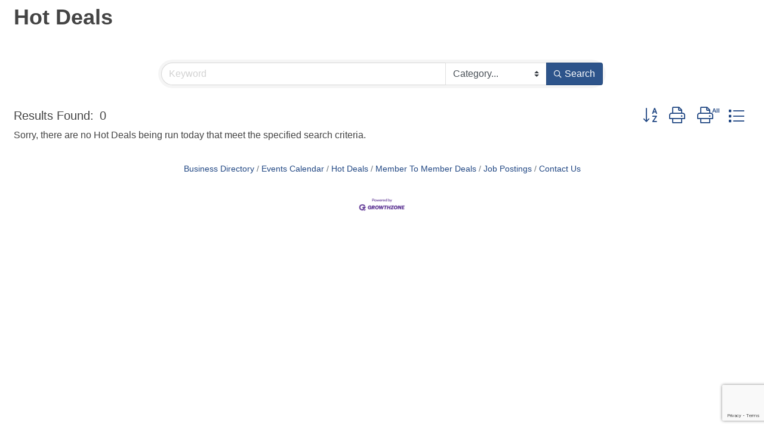

--- FILE ---
content_type: text/html; charset=utf-8
request_url: https://www.google.com/recaptcha/enterprise/anchor?ar=1&k=6LfI_T8rAAAAAMkWHrLP_GfSf3tLy9tKa839wcWa&co=aHR0cHM6Ly9tZW1iZXJzLnNvdXRobGFrZWNoYW1iZXItZmwuY29tOjQ0Mw..&hl=en&v=N67nZn4AqZkNcbeMu4prBgzg&size=invisible&anchor-ms=20000&execute-ms=30000&cb=s0f21yp1f90b
body_size: 48722
content:
<!DOCTYPE HTML><html dir="ltr" lang="en"><head><meta http-equiv="Content-Type" content="text/html; charset=UTF-8">
<meta http-equiv="X-UA-Compatible" content="IE=edge">
<title>reCAPTCHA</title>
<style type="text/css">
/* cyrillic-ext */
@font-face {
  font-family: 'Roboto';
  font-style: normal;
  font-weight: 400;
  font-stretch: 100%;
  src: url(//fonts.gstatic.com/s/roboto/v48/KFO7CnqEu92Fr1ME7kSn66aGLdTylUAMa3GUBHMdazTgWw.woff2) format('woff2');
  unicode-range: U+0460-052F, U+1C80-1C8A, U+20B4, U+2DE0-2DFF, U+A640-A69F, U+FE2E-FE2F;
}
/* cyrillic */
@font-face {
  font-family: 'Roboto';
  font-style: normal;
  font-weight: 400;
  font-stretch: 100%;
  src: url(//fonts.gstatic.com/s/roboto/v48/KFO7CnqEu92Fr1ME7kSn66aGLdTylUAMa3iUBHMdazTgWw.woff2) format('woff2');
  unicode-range: U+0301, U+0400-045F, U+0490-0491, U+04B0-04B1, U+2116;
}
/* greek-ext */
@font-face {
  font-family: 'Roboto';
  font-style: normal;
  font-weight: 400;
  font-stretch: 100%;
  src: url(//fonts.gstatic.com/s/roboto/v48/KFO7CnqEu92Fr1ME7kSn66aGLdTylUAMa3CUBHMdazTgWw.woff2) format('woff2');
  unicode-range: U+1F00-1FFF;
}
/* greek */
@font-face {
  font-family: 'Roboto';
  font-style: normal;
  font-weight: 400;
  font-stretch: 100%;
  src: url(//fonts.gstatic.com/s/roboto/v48/KFO7CnqEu92Fr1ME7kSn66aGLdTylUAMa3-UBHMdazTgWw.woff2) format('woff2');
  unicode-range: U+0370-0377, U+037A-037F, U+0384-038A, U+038C, U+038E-03A1, U+03A3-03FF;
}
/* math */
@font-face {
  font-family: 'Roboto';
  font-style: normal;
  font-weight: 400;
  font-stretch: 100%;
  src: url(//fonts.gstatic.com/s/roboto/v48/KFO7CnqEu92Fr1ME7kSn66aGLdTylUAMawCUBHMdazTgWw.woff2) format('woff2');
  unicode-range: U+0302-0303, U+0305, U+0307-0308, U+0310, U+0312, U+0315, U+031A, U+0326-0327, U+032C, U+032F-0330, U+0332-0333, U+0338, U+033A, U+0346, U+034D, U+0391-03A1, U+03A3-03A9, U+03B1-03C9, U+03D1, U+03D5-03D6, U+03F0-03F1, U+03F4-03F5, U+2016-2017, U+2034-2038, U+203C, U+2040, U+2043, U+2047, U+2050, U+2057, U+205F, U+2070-2071, U+2074-208E, U+2090-209C, U+20D0-20DC, U+20E1, U+20E5-20EF, U+2100-2112, U+2114-2115, U+2117-2121, U+2123-214F, U+2190, U+2192, U+2194-21AE, U+21B0-21E5, U+21F1-21F2, U+21F4-2211, U+2213-2214, U+2216-22FF, U+2308-230B, U+2310, U+2319, U+231C-2321, U+2336-237A, U+237C, U+2395, U+239B-23B7, U+23D0, U+23DC-23E1, U+2474-2475, U+25AF, U+25B3, U+25B7, U+25BD, U+25C1, U+25CA, U+25CC, U+25FB, U+266D-266F, U+27C0-27FF, U+2900-2AFF, U+2B0E-2B11, U+2B30-2B4C, U+2BFE, U+3030, U+FF5B, U+FF5D, U+1D400-1D7FF, U+1EE00-1EEFF;
}
/* symbols */
@font-face {
  font-family: 'Roboto';
  font-style: normal;
  font-weight: 400;
  font-stretch: 100%;
  src: url(//fonts.gstatic.com/s/roboto/v48/KFO7CnqEu92Fr1ME7kSn66aGLdTylUAMaxKUBHMdazTgWw.woff2) format('woff2');
  unicode-range: U+0001-000C, U+000E-001F, U+007F-009F, U+20DD-20E0, U+20E2-20E4, U+2150-218F, U+2190, U+2192, U+2194-2199, U+21AF, U+21E6-21F0, U+21F3, U+2218-2219, U+2299, U+22C4-22C6, U+2300-243F, U+2440-244A, U+2460-24FF, U+25A0-27BF, U+2800-28FF, U+2921-2922, U+2981, U+29BF, U+29EB, U+2B00-2BFF, U+4DC0-4DFF, U+FFF9-FFFB, U+10140-1018E, U+10190-1019C, U+101A0, U+101D0-101FD, U+102E0-102FB, U+10E60-10E7E, U+1D2C0-1D2D3, U+1D2E0-1D37F, U+1F000-1F0FF, U+1F100-1F1AD, U+1F1E6-1F1FF, U+1F30D-1F30F, U+1F315, U+1F31C, U+1F31E, U+1F320-1F32C, U+1F336, U+1F378, U+1F37D, U+1F382, U+1F393-1F39F, U+1F3A7-1F3A8, U+1F3AC-1F3AF, U+1F3C2, U+1F3C4-1F3C6, U+1F3CA-1F3CE, U+1F3D4-1F3E0, U+1F3ED, U+1F3F1-1F3F3, U+1F3F5-1F3F7, U+1F408, U+1F415, U+1F41F, U+1F426, U+1F43F, U+1F441-1F442, U+1F444, U+1F446-1F449, U+1F44C-1F44E, U+1F453, U+1F46A, U+1F47D, U+1F4A3, U+1F4B0, U+1F4B3, U+1F4B9, U+1F4BB, U+1F4BF, U+1F4C8-1F4CB, U+1F4D6, U+1F4DA, U+1F4DF, U+1F4E3-1F4E6, U+1F4EA-1F4ED, U+1F4F7, U+1F4F9-1F4FB, U+1F4FD-1F4FE, U+1F503, U+1F507-1F50B, U+1F50D, U+1F512-1F513, U+1F53E-1F54A, U+1F54F-1F5FA, U+1F610, U+1F650-1F67F, U+1F687, U+1F68D, U+1F691, U+1F694, U+1F698, U+1F6AD, U+1F6B2, U+1F6B9-1F6BA, U+1F6BC, U+1F6C6-1F6CF, U+1F6D3-1F6D7, U+1F6E0-1F6EA, U+1F6F0-1F6F3, U+1F6F7-1F6FC, U+1F700-1F7FF, U+1F800-1F80B, U+1F810-1F847, U+1F850-1F859, U+1F860-1F887, U+1F890-1F8AD, U+1F8B0-1F8BB, U+1F8C0-1F8C1, U+1F900-1F90B, U+1F93B, U+1F946, U+1F984, U+1F996, U+1F9E9, U+1FA00-1FA6F, U+1FA70-1FA7C, U+1FA80-1FA89, U+1FA8F-1FAC6, U+1FACE-1FADC, U+1FADF-1FAE9, U+1FAF0-1FAF8, U+1FB00-1FBFF;
}
/* vietnamese */
@font-face {
  font-family: 'Roboto';
  font-style: normal;
  font-weight: 400;
  font-stretch: 100%;
  src: url(//fonts.gstatic.com/s/roboto/v48/KFO7CnqEu92Fr1ME7kSn66aGLdTylUAMa3OUBHMdazTgWw.woff2) format('woff2');
  unicode-range: U+0102-0103, U+0110-0111, U+0128-0129, U+0168-0169, U+01A0-01A1, U+01AF-01B0, U+0300-0301, U+0303-0304, U+0308-0309, U+0323, U+0329, U+1EA0-1EF9, U+20AB;
}
/* latin-ext */
@font-face {
  font-family: 'Roboto';
  font-style: normal;
  font-weight: 400;
  font-stretch: 100%;
  src: url(//fonts.gstatic.com/s/roboto/v48/KFO7CnqEu92Fr1ME7kSn66aGLdTylUAMa3KUBHMdazTgWw.woff2) format('woff2');
  unicode-range: U+0100-02BA, U+02BD-02C5, U+02C7-02CC, U+02CE-02D7, U+02DD-02FF, U+0304, U+0308, U+0329, U+1D00-1DBF, U+1E00-1E9F, U+1EF2-1EFF, U+2020, U+20A0-20AB, U+20AD-20C0, U+2113, U+2C60-2C7F, U+A720-A7FF;
}
/* latin */
@font-face {
  font-family: 'Roboto';
  font-style: normal;
  font-weight: 400;
  font-stretch: 100%;
  src: url(//fonts.gstatic.com/s/roboto/v48/KFO7CnqEu92Fr1ME7kSn66aGLdTylUAMa3yUBHMdazQ.woff2) format('woff2');
  unicode-range: U+0000-00FF, U+0131, U+0152-0153, U+02BB-02BC, U+02C6, U+02DA, U+02DC, U+0304, U+0308, U+0329, U+2000-206F, U+20AC, U+2122, U+2191, U+2193, U+2212, U+2215, U+FEFF, U+FFFD;
}
/* cyrillic-ext */
@font-face {
  font-family: 'Roboto';
  font-style: normal;
  font-weight: 500;
  font-stretch: 100%;
  src: url(//fonts.gstatic.com/s/roboto/v48/KFO7CnqEu92Fr1ME7kSn66aGLdTylUAMa3GUBHMdazTgWw.woff2) format('woff2');
  unicode-range: U+0460-052F, U+1C80-1C8A, U+20B4, U+2DE0-2DFF, U+A640-A69F, U+FE2E-FE2F;
}
/* cyrillic */
@font-face {
  font-family: 'Roboto';
  font-style: normal;
  font-weight: 500;
  font-stretch: 100%;
  src: url(//fonts.gstatic.com/s/roboto/v48/KFO7CnqEu92Fr1ME7kSn66aGLdTylUAMa3iUBHMdazTgWw.woff2) format('woff2');
  unicode-range: U+0301, U+0400-045F, U+0490-0491, U+04B0-04B1, U+2116;
}
/* greek-ext */
@font-face {
  font-family: 'Roboto';
  font-style: normal;
  font-weight: 500;
  font-stretch: 100%;
  src: url(//fonts.gstatic.com/s/roboto/v48/KFO7CnqEu92Fr1ME7kSn66aGLdTylUAMa3CUBHMdazTgWw.woff2) format('woff2');
  unicode-range: U+1F00-1FFF;
}
/* greek */
@font-face {
  font-family: 'Roboto';
  font-style: normal;
  font-weight: 500;
  font-stretch: 100%;
  src: url(//fonts.gstatic.com/s/roboto/v48/KFO7CnqEu92Fr1ME7kSn66aGLdTylUAMa3-UBHMdazTgWw.woff2) format('woff2');
  unicode-range: U+0370-0377, U+037A-037F, U+0384-038A, U+038C, U+038E-03A1, U+03A3-03FF;
}
/* math */
@font-face {
  font-family: 'Roboto';
  font-style: normal;
  font-weight: 500;
  font-stretch: 100%;
  src: url(//fonts.gstatic.com/s/roboto/v48/KFO7CnqEu92Fr1ME7kSn66aGLdTylUAMawCUBHMdazTgWw.woff2) format('woff2');
  unicode-range: U+0302-0303, U+0305, U+0307-0308, U+0310, U+0312, U+0315, U+031A, U+0326-0327, U+032C, U+032F-0330, U+0332-0333, U+0338, U+033A, U+0346, U+034D, U+0391-03A1, U+03A3-03A9, U+03B1-03C9, U+03D1, U+03D5-03D6, U+03F0-03F1, U+03F4-03F5, U+2016-2017, U+2034-2038, U+203C, U+2040, U+2043, U+2047, U+2050, U+2057, U+205F, U+2070-2071, U+2074-208E, U+2090-209C, U+20D0-20DC, U+20E1, U+20E5-20EF, U+2100-2112, U+2114-2115, U+2117-2121, U+2123-214F, U+2190, U+2192, U+2194-21AE, U+21B0-21E5, U+21F1-21F2, U+21F4-2211, U+2213-2214, U+2216-22FF, U+2308-230B, U+2310, U+2319, U+231C-2321, U+2336-237A, U+237C, U+2395, U+239B-23B7, U+23D0, U+23DC-23E1, U+2474-2475, U+25AF, U+25B3, U+25B7, U+25BD, U+25C1, U+25CA, U+25CC, U+25FB, U+266D-266F, U+27C0-27FF, U+2900-2AFF, U+2B0E-2B11, U+2B30-2B4C, U+2BFE, U+3030, U+FF5B, U+FF5D, U+1D400-1D7FF, U+1EE00-1EEFF;
}
/* symbols */
@font-face {
  font-family: 'Roboto';
  font-style: normal;
  font-weight: 500;
  font-stretch: 100%;
  src: url(//fonts.gstatic.com/s/roboto/v48/KFO7CnqEu92Fr1ME7kSn66aGLdTylUAMaxKUBHMdazTgWw.woff2) format('woff2');
  unicode-range: U+0001-000C, U+000E-001F, U+007F-009F, U+20DD-20E0, U+20E2-20E4, U+2150-218F, U+2190, U+2192, U+2194-2199, U+21AF, U+21E6-21F0, U+21F3, U+2218-2219, U+2299, U+22C4-22C6, U+2300-243F, U+2440-244A, U+2460-24FF, U+25A0-27BF, U+2800-28FF, U+2921-2922, U+2981, U+29BF, U+29EB, U+2B00-2BFF, U+4DC0-4DFF, U+FFF9-FFFB, U+10140-1018E, U+10190-1019C, U+101A0, U+101D0-101FD, U+102E0-102FB, U+10E60-10E7E, U+1D2C0-1D2D3, U+1D2E0-1D37F, U+1F000-1F0FF, U+1F100-1F1AD, U+1F1E6-1F1FF, U+1F30D-1F30F, U+1F315, U+1F31C, U+1F31E, U+1F320-1F32C, U+1F336, U+1F378, U+1F37D, U+1F382, U+1F393-1F39F, U+1F3A7-1F3A8, U+1F3AC-1F3AF, U+1F3C2, U+1F3C4-1F3C6, U+1F3CA-1F3CE, U+1F3D4-1F3E0, U+1F3ED, U+1F3F1-1F3F3, U+1F3F5-1F3F7, U+1F408, U+1F415, U+1F41F, U+1F426, U+1F43F, U+1F441-1F442, U+1F444, U+1F446-1F449, U+1F44C-1F44E, U+1F453, U+1F46A, U+1F47D, U+1F4A3, U+1F4B0, U+1F4B3, U+1F4B9, U+1F4BB, U+1F4BF, U+1F4C8-1F4CB, U+1F4D6, U+1F4DA, U+1F4DF, U+1F4E3-1F4E6, U+1F4EA-1F4ED, U+1F4F7, U+1F4F9-1F4FB, U+1F4FD-1F4FE, U+1F503, U+1F507-1F50B, U+1F50D, U+1F512-1F513, U+1F53E-1F54A, U+1F54F-1F5FA, U+1F610, U+1F650-1F67F, U+1F687, U+1F68D, U+1F691, U+1F694, U+1F698, U+1F6AD, U+1F6B2, U+1F6B9-1F6BA, U+1F6BC, U+1F6C6-1F6CF, U+1F6D3-1F6D7, U+1F6E0-1F6EA, U+1F6F0-1F6F3, U+1F6F7-1F6FC, U+1F700-1F7FF, U+1F800-1F80B, U+1F810-1F847, U+1F850-1F859, U+1F860-1F887, U+1F890-1F8AD, U+1F8B0-1F8BB, U+1F8C0-1F8C1, U+1F900-1F90B, U+1F93B, U+1F946, U+1F984, U+1F996, U+1F9E9, U+1FA00-1FA6F, U+1FA70-1FA7C, U+1FA80-1FA89, U+1FA8F-1FAC6, U+1FACE-1FADC, U+1FADF-1FAE9, U+1FAF0-1FAF8, U+1FB00-1FBFF;
}
/* vietnamese */
@font-face {
  font-family: 'Roboto';
  font-style: normal;
  font-weight: 500;
  font-stretch: 100%;
  src: url(//fonts.gstatic.com/s/roboto/v48/KFO7CnqEu92Fr1ME7kSn66aGLdTylUAMa3OUBHMdazTgWw.woff2) format('woff2');
  unicode-range: U+0102-0103, U+0110-0111, U+0128-0129, U+0168-0169, U+01A0-01A1, U+01AF-01B0, U+0300-0301, U+0303-0304, U+0308-0309, U+0323, U+0329, U+1EA0-1EF9, U+20AB;
}
/* latin-ext */
@font-face {
  font-family: 'Roboto';
  font-style: normal;
  font-weight: 500;
  font-stretch: 100%;
  src: url(//fonts.gstatic.com/s/roboto/v48/KFO7CnqEu92Fr1ME7kSn66aGLdTylUAMa3KUBHMdazTgWw.woff2) format('woff2');
  unicode-range: U+0100-02BA, U+02BD-02C5, U+02C7-02CC, U+02CE-02D7, U+02DD-02FF, U+0304, U+0308, U+0329, U+1D00-1DBF, U+1E00-1E9F, U+1EF2-1EFF, U+2020, U+20A0-20AB, U+20AD-20C0, U+2113, U+2C60-2C7F, U+A720-A7FF;
}
/* latin */
@font-face {
  font-family: 'Roboto';
  font-style: normal;
  font-weight: 500;
  font-stretch: 100%;
  src: url(//fonts.gstatic.com/s/roboto/v48/KFO7CnqEu92Fr1ME7kSn66aGLdTylUAMa3yUBHMdazQ.woff2) format('woff2');
  unicode-range: U+0000-00FF, U+0131, U+0152-0153, U+02BB-02BC, U+02C6, U+02DA, U+02DC, U+0304, U+0308, U+0329, U+2000-206F, U+20AC, U+2122, U+2191, U+2193, U+2212, U+2215, U+FEFF, U+FFFD;
}
/* cyrillic-ext */
@font-face {
  font-family: 'Roboto';
  font-style: normal;
  font-weight: 900;
  font-stretch: 100%;
  src: url(//fonts.gstatic.com/s/roboto/v48/KFO7CnqEu92Fr1ME7kSn66aGLdTylUAMa3GUBHMdazTgWw.woff2) format('woff2');
  unicode-range: U+0460-052F, U+1C80-1C8A, U+20B4, U+2DE0-2DFF, U+A640-A69F, U+FE2E-FE2F;
}
/* cyrillic */
@font-face {
  font-family: 'Roboto';
  font-style: normal;
  font-weight: 900;
  font-stretch: 100%;
  src: url(//fonts.gstatic.com/s/roboto/v48/KFO7CnqEu92Fr1ME7kSn66aGLdTylUAMa3iUBHMdazTgWw.woff2) format('woff2');
  unicode-range: U+0301, U+0400-045F, U+0490-0491, U+04B0-04B1, U+2116;
}
/* greek-ext */
@font-face {
  font-family: 'Roboto';
  font-style: normal;
  font-weight: 900;
  font-stretch: 100%;
  src: url(//fonts.gstatic.com/s/roboto/v48/KFO7CnqEu92Fr1ME7kSn66aGLdTylUAMa3CUBHMdazTgWw.woff2) format('woff2');
  unicode-range: U+1F00-1FFF;
}
/* greek */
@font-face {
  font-family: 'Roboto';
  font-style: normal;
  font-weight: 900;
  font-stretch: 100%;
  src: url(//fonts.gstatic.com/s/roboto/v48/KFO7CnqEu92Fr1ME7kSn66aGLdTylUAMa3-UBHMdazTgWw.woff2) format('woff2');
  unicode-range: U+0370-0377, U+037A-037F, U+0384-038A, U+038C, U+038E-03A1, U+03A3-03FF;
}
/* math */
@font-face {
  font-family: 'Roboto';
  font-style: normal;
  font-weight: 900;
  font-stretch: 100%;
  src: url(//fonts.gstatic.com/s/roboto/v48/KFO7CnqEu92Fr1ME7kSn66aGLdTylUAMawCUBHMdazTgWw.woff2) format('woff2');
  unicode-range: U+0302-0303, U+0305, U+0307-0308, U+0310, U+0312, U+0315, U+031A, U+0326-0327, U+032C, U+032F-0330, U+0332-0333, U+0338, U+033A, U+0346, U+034D, U+0391-03A1, U+03A3-03A9, U+03B1-03C9, U+03D1, U+03D5-03D6, U+03F0-03F1, U+03F4-03F5, U+2016-2017, U+2034-2038, U+203C, U+2040, U+2043, U+2047, U+2050, U+2057, U+205F, U+2070-2071, U+2074-208E, U+2090-209C, U+20D0-20DC, U+20E1, U+20E5-20EF, U+2100-2112, U+2114-2115, U+2117-2121, U+2123-214F, U+2190, U+2192, U+2194-21AE, U+21B0-21E5, U+21F1-21F2, U+21F4-2211, U+2213-2214, U+2216-22FF, U+2308-230B, U+2310, U+2319, U+231C-2321, U+2336-237A, U+237C, U+2395, U+239B-23B7, U+23D0, U+23DC-23E1, U+2474-2475, U+25AF, U+25B3, U+25B7, U+25BD, U+25C1, U+25CA, U+25CC, U+25FB, U+266D-266F, U+27C0-27FF, U+2900-2AFF, U+2B0E-2B11, U+2B30-2B4C, U+2BFE, U+3030, U+FF5B, U+FF5D, U+1D400-1D7FF, U+1EE00-1EEFF;
}
/* symbols */
@font-face {
  font-family: 'Roboto';
  font-style: normal;
  font-weight: 900;
  font-stretch: 100%;
  src: url(//fonts.gstatic.com/s/roboto/v48/KFO7CnqEu92Fr1ME7kSn66aGLdTylUAMaxKUBHMdazTgWw.woff2) format('woff2');
  unicode-range: U+0001-000C, U+000E-001F, U+007F-009F, U+20DD-20E0, U+20E2-20E4, U+2150-218F, U+2190, U+2192, U+2194-2199, U+21AF, U+21E6-21F0, U+21F3, U+2218-2219, U+2299, U+22C4-22C6, U+2300-243F, U+2440-244A, U+2460-24FF, U+25A0-27BF, U+2800-28FF, U+2921-2922, U+2981, U+29BF, U+29EB, U+2B00-2BFF, U+4DC0-4DFF, U+FFF9-FFFB, U+10140-1018E, U+10190-1019C, U+101A0, U+101D0-101FD, U+102E0-102FB, U+10E60-10E7E, U+1D2C0-1D2D3, U+1D2E0-1D37F, U+1F000-1F0FF, U+1F100-1F1AD, U+1F1E6-1F1FF, U+1F30D-1F30F, U+1F315, U+1F31C, U+1F31E, U+1F320-1F32C, U+1F336, U+1F378, U+1F37D, U+1F382, U+1F393-1F39F, U+1F3A7-1F3A8, U+1F3AC-1F3AF, U+1F3C2, U+1F3C4-1F3C6, U+1F3CA-1F3CE, U+1F3D4-1F3E0, U+1F3ED, U+1F3F1-1F3F3, U+1F3F5-1F3F7, U+1F408, U+1F415, U+1F41F, U+1F426, U+1F43F, U+1F441-1F442, U+1F444, U+1F446-1F449, U+1F44C-1F44E, U+1F453, U+1F46A, U+1F47D, U+1F4A3, U+1F4B0, U+1F4B3, U+1F4B9, U+1F4BB, U+1F4BF, U+1F4C8-1F4CB, U+1F4D6, U+1F4DA, U+1F4DF, U+1F4E3-1F4E6, U+1F4EA-1F4ED, U+1F4F7, U+1F4F9-1F4FB, U+1F4FD-1F4FE, U+1F503, U+1F507-1F50B, U+1F50D, U+1F512-1F513, U+1F53E-1F54A, U+1F54F-1F5FA, U+1F610, U+1F650-1F67F, U+1F687, U+1F68D, U+1F691, U+1F694, U+1F698, U+1F6AD, U+1F6B2, U+1F6B9-1F6BA, U+1F6BC, U+1F6C6-1F6CF, U+1F6D3-1F6D7, U+1F6E0-1F6EA, U+1F6F0-1F6F3, U+1F6F7-1F6FC, U+1F700-1F7FF, U+1F800-1F80B, U+1F810-1F847, U+1F850-1F859, U+1F860-1F887, U+1F890-1F8AD, U+1F8B0-1F8BB, U+1F8C0-1F8C1, U+1F900-1F90B, U+1F93B, U+1F946, U+1F984, U+1F996, U+1F9E9, U+1FA00-1FA6F, U+1FA70-1FA7C, U+1FA80-1FA89, U+1FA8F-1FAC6, U+1FACE-1FADC, U+1FADF-1FAE9, U+1FAF0-1FAF8, U+1FB00-1FBFF;
}
/* vietnamese */
@font-face {
  font-family: 'Roboto';
  font-style: normal;
  font-weight: 900;
  font-stretch: 100%;
  src: url(//fonts.gstatic.com/s/roboto/v48/KFO7CnqEu92Fr1ME7kSn66aGLdTylUAMa3OUBHMdazTgWw.woff2) format('woff2');
  unicode-range: U+0102-0103, U+0110-0111, U+0128-0129, U+0168-0169, U+01A0-01A1, U+01AF-01B0, U+0300-0301, U+0303-0304, U+0308-0309, U+0323, U+0329, U+1EA0-1EF9, U+20AB;
}
/* latin-ext */
@font-face {
  font-family: 'Roboto';
  font-style: normal;
  font-weight: 900;
  font-stretch: 100%;
  src: url(//fonts.gstatic.com/s/roboto/v48/KFO7CnqEu92Fr1ME7kSn66aGLdTylUAMa3KUBHMdazTgWw.woff2) format('woff2');
  unicode-range: U+0100-02BA, U+02BD-02C5, U+02C7-02CC, U+02CE-02D7, U+02DD-02FF, U+0304, U+0308, U+0329, U+1D00-1DBF, U+1E00-1E9F, U+1EF2-1EFF, U+2020, U+20A0-20AB, U+20AD-20C0, U+2113, U+2C60-2C7F, U+A720-A7FF;
}
/* latin */
@font-face {
  font-family: 'Roboto';
  font-style: normal;
  font-weight: 900;
  font-stretch: 100%;
  src: url(//fonts.gstatic.com/s/roboto/v48/KFO7CnqEu92Fr1ME7kSn66aGLdTylUAMa3yUBHMdazQ.woff2) format('woff2');
  unicode-range: U+0000-00FF, U+0131, U+0152-0153, U+02BB-02BC, U+02C6, U+02DA, U+02DC, U+0304, U+0308, U+0329, U+2000-206F, U+20AC, U+2122, U+2191, U+2193, U+2212, U+2215, U+FEFF, U+FFFD;
}

</style>
<link rel="stylesheet" type="text/css" href="https://www.gstatic.com/recaptcha/releases/N67nZn4AqZkNcbeMu4prBgzg/styles__ltr.css">
<script nonce="YYvuG1X8mCi29Wv3ILiHhg" type="text/javascript">window['__recaptcha_api'] = 'https://www.google.com/recaptcha/enterprise/';</script>
<script type="text/javascript" src="https://www.gstatic.com/recaptcha/releases/N67nZn4AqZkNcbeMu4prBgzg/recaptcha__en.js" nonce="YYvuG1X8mCi29Wv3ILiHhg">
      
    </script></head>
<body><div id="rc-anchor-alert" class="rc-anchor-alert"></div>
<input type="hidden" id="recaptcha-token" value="[base64]">
<script type="text/javascript" nonce="YYvuG1X8mCi29Wv3ILiHhg">
      recaptcha.anchor.Main.init("[\x22ainput\x22,[\x22bgdata\x22,\x22\x22,\[base64]/[base64]/MjU1Ong/[base64]/[base64]/[base64]/[base64]/[base64]/[base64]/[base64]/[base64]/[base64]/[base64]/[base64]/[base64]/[base64]/[base64]/[base64]\\u003d\x22,\[base64]\\u003d\\u003d\x22,\x22I2BeHsOKMFHCkMKFwoLCvcO0acKjwo7DhVTDjsKWwqPDpGNmw4rCu8KfIsOeO8OyRHR6PMK3YzBbNijChkFtw6BQGxlwKcOGw5/Dj1TDn0TDmMOQPMOWaMOgwpPCpMK9wo7CtDcAw5Fuw60lf2kMwrbDm8K1J0YAVMONwopVT8K3woPCnD7DhsKmKcKnaMKyYcKVScKVw6xJwqJdw7Q7w74KwpI/aTHDuRnCk351w649w54/Mj/CmsKLwqbCvsOyM0DDuQvDhMK7wqjCuiBxw6rDicKyD8KNSMOiwrLDtWNywqPCuAfDjcOmwoTCncKoCsKiMjw7w4DClFtswpgZwolyK2JJWGPDgMOkwpBRRw5vw7/CqDfDhCDDgTU4LkVPGRABwoJQw5fCusO3wpPCj8K7VcOrw4cVwp4RwqERwqHDjMOZwpzDn8KVLsKZBB8lX01uT8OUw4pBw6Miwq40wqDCgx4gfFJwacKbD8KNREzCjMOrVH50wqjCr8OXwqLCvkXDhWfCjMOvwovCtMKnw50vwp3DrsOqw4rCvjl4KMKewqTDmcK/[base64]/CpzXDk3ddHVhpR8OnasObw4JLOXXCqyBSF8KyVjhEwqsTw5LDqsKoI8KUwqzCosKnw61iw6hMO8KCJ0LDs8OcQcOJw5rDnxnCu8OrwqMyN8OLCjrCh8OFPmhFA8Oyw6rCoALDncOUK0A8wpfDrHjCq8OYwpjDn8OrcTnDo8KzwrDCh0/CpFI4w6TDr8Knwp4Gw40awoPCmsK9wrbDl2PDhMKdwrzDq2x1wr1Nw6Elw77DnsKfTsKiw5E0LMOsa8KqXDPCksKMwqQ0w4PClTPCux4iVijCugUFwr/DtA01ZBPCgSDCmcO3WMKfwqkUfBLDp8KpKmYdw5TCv8O6w5fCusKkcMOSwp9cOGPCp8ONYEQWw6rCimXCm8Kjw7zDh1jDl2HCksKVVENQJcKJw6ILGFTDrcKUwqA/FE/CoMKsZsKxAB48I8KxbDIeFMK9ZcK8E04SZ8KQw7zDvMKnLsK4ZTYvw6bDkxkbw4TChwrDt8KAw5AMD0PCrsKNUcKfGsO7asKPCwh1w404w6/[base64]/DusOGVHpswqhXXsOOP8OESzcIw4UFIsOkw5jClsKkfzvCnMOBKWsiw6I2ayxoasKWwprDqWFVCsO+w47CqcKVwr/DsCDCsMOmwpvDmcOLVcOxwrPDiMOrDMKdwrvCssO1w7UnR8OSwqwMw57CoBp+wpw6w5oqwow3bhrCsCBmw4k8RcOtS8O5WsKlw6Z+I8K0Q8O0w4fCi8O+H8K1w53CgSYBWB/[base64]/w7NcFsKSCE7CuG5gZcKowqfDvBRgOmRXw43CrhUlwrgCwq3Dgk3DuH04IMKYdgXCscO0w6xsUyXCvGTCnDASw6LDtcKYacKUwp09wrXDmcO0N1NzO8KJwrjDqcK8NMO/NAvDkw9mZMKmw53DiR9Sw5MrwrUicVDDq8OyWRDDuHhWLcOww5EAbRTCslfDnMKcwoPDiA/CkMKnw4RNw77DpwloNXEUNQlhw5M7w4rCsjzCiBjDmRFiw7xyBjEoIxXChsO/[base64]/w5zDkMKCU00gw6TDncOZBDc6WsO3ZTfDrhQ3w53DjGRnS8OCwopTFBnDo3RFw4LDvsOzwrs5wqFiwqDDtcOWwrBqIm/CjjBLwrxIw6LChsO7eMKTw6bDsMKLJTlZw7kLHsKLKxLDkEp5XULCncKdeHvDk8KEw7rDoxFQwpDCsMOpwoA0w7PCisOZwojCvsKrJMKUV25+ZsOHwogrX1zCkMOtwrPCsW/Dm8O4w6XCgsKyYFV8azTCpRLCpcKvNg7DsxTDtCPDjcOJw5l8wohew7bCusKMwrTCuMO7Yl7DvsKmw4N5KSYPwqkNFsOCLcKqCMKIwqhQwpnDpMOvw5d7bsKOwqvDnSInwrjDrcOcdsKlwoINWsOtdsKMC8O8R8OBw6DDnXTDkMKOH8K1YErCmi/DlnIrwq9Fw6zDm1rCnVrCmsK6eMO1ZTXDpMOiJ8KJccOrNQLClcKrwrjDpAR0DcOlC8O8w4DDhA7DrMO+wpPChcKSSMK4wpfCt8OCw6/[base64]/[base64]/Dtykpw4/CscObd8Odw50YOMKkSnPCjcO0wrXCqwvCszYSw4YnT1JSwozCgktGw7xEw5vChsKAw7bDl8OSHUo0wqFiwqZSN8K9fgvCrRfCkBliwq/CvcKPIsKAP3IPwoAWwpPDpghKbj0BfBlAwprCnMOSGsOXwq7DjcK/[base64]/wp3CusK0w4rCpMKsYEHCjgZ0R8KjFWhWRMO8GcOhworDqsOuMAnCj1bDv1nCmTVvwrNLw50zHcOIwpDDgzwPen5/[base64]/wr7DtMORTTRnVcKhw5TCnnDDiFNjH8KXNDEPLnTDmX03WV3DiAbDhsOLw7HCp1N+wq3Ci24VZHMmSMO+wqwlw5d8w40YPWXCjEMnwqtsTG/CjCrDgDvDkMOBw4XDgDVUA8K5woXDtMO9XkZKWwFnw5ASOsOnwrjCrgBMw5d+HB8cw6IPw6LCoSFfUhl6woscVMO5WcObwqbDr8OKw6Alwr7DhT3Dl8O0wosBf8KxwqoowrlfJWJ3w5QgVMKFHjDDtsOPLsO5OMKcZ8ObHsOecwnCv8OMDcONw6URJh8OwrfCp0DDtg/[base64]/DssK9XsOAcBfDqkLDnsK0UcKywrgVwpfCocKXdHjCsMO2cEVvwqR0eTnDsAvDrAjDnVfCtmdtwrF8w59Iw45Ow681w67DisO3TsOhVcKIwp7CnMORwotoRsOJEQLCn8Kmw7/Cn8Kywq8PEEPChn/ClMOvKyMbw6TCnMKGDRPCo3DDtDhpw6DCp8OiSj1ibm0Xwqgtwr/CqhJYw5QcdcOqwqQYw4pAw4XCjFFpw6ZvwoXDvGVzOMKyIcOfPWbDpmFbC8OYwrhiwoXChzdfwoZtwrk4B8K0w4FXwpHDtsKrwqJ8bxfCvErCscKsMVLCscO1GU/Cs8KEwqdHUUEtBSpkw5k/b8KCP018GClEJsKKO8KVwrMRcAXDsWQAw78ewpxAw4nCk27CosOBYlsjN8K1FFpwFkbDo15rAMK6w5AEOcKZRk/CuBEsHw7DlcKnw7rDjsKKwpzDsmnDlcK1MEPCm8OawqLDrMKIw5RMDl0qw61JJ8OBw4pIw4ELAcOEADHDkcK/w7/DpsOvwq/Dly1aw6Ase8OKw43DoQ3DicKuFsOSw6Mbw4Zxw61ww5F9TVfDunApw78UfsOSw4NePMKRaMOZPRtDwoPDsFfCuA7CsXDDuD/Cq1LDvgcodyjCn07Dl09CbsO5woUJwpN4woc+wqtzw554O8OnKzzDilRUIcKkw44CViFCwot5PMK3w5p3w4fCusOawqQCI8OlwqAcN8KPwq/DsMKuw4PChBBhwrLChjgmBcKtJsKFWsK8w5dgwpIvw6FdQFjCu8O6Jl/CocKqJnBYw6bDjm8mJwjDm8OLw4IHw6l0Ow4sbcKRwrnCi2nDkMOpNcKVWMKoWMOifi/Dv8Odw5PDm3EEw4rDucOawr/[base64]/DoBnDmMKNw7TCt1Rvw7FUwpwDfsKEwpbDrxbDkk4ualNIwrnDsWXDnXbCkRUvw7LCpDDDqRgqw5kgwrTCvDzCrcO1V8KNwonCjsOhw44XSWNRw640BMOowp/DvWnCpcKMwrANwqfCr8Opw5XCrywZwofDkAMaH8O1PFtMwoPDh8K+w7LDu2gAZsOEGcKKw5gbU8KeK3Qcw5YkQcOvwodJw7pDwqjCowQXwq7Dr8KEw4/DgsOcbGJzEcK0XUrCrVPDvVpiw6XCvsO0wrHDuG7Cl8KzHSHCmcOewq3Cq8KpTBvDkQLCkQw7w7jDucKZeMOUAcKJw6cCwqTDnsO9w7w4w6/CjsOcw7HDgDPDrkd1TcOtwotKJ3XDkcKKw4nCh8Ohwq/Ch1XDs8Oiw77CugXDh8KNw7XCtMKfw7ItDBVSdsONw6M9w49jLsK3WD4mWsO0DULDmMOvH8KDw4jDgS7DokclZHVTw7jDiz9FBlLCrsO7bS7Ci8OZwop8BWDCtyDDlcOTw74jw4nDk8O6YQnDhcO9w6MIT8ORwq/[base64]/DhMKmNA7CvW7DtkBzA8Kqw7PDpUIgw5LClMOlOAwtw5fDlsKdXMKxL3LDjCnDg00VwolJP2/Cr8OLwpcVcEnCthrDosOAaFrDj8KaVUR4NsOobUU5w6zDv8O7T3gtw4N/VXlKw6YzJw/DnMKRw6MDGMOCw5TCrcOUDVnCsMO4wrDDtErDqsKkw64jw5RNK3zClMKEB8OofyzDv8OVDD/CjMO5wrQqCRwzw7k9LEp1fcK5wq8iwoLCq8OkwqZRQ2fDnEEQwr0Nw4wHw48Ew4UUw4nCu8O9w5ECYMKsMB7Dg8Krwoo2wprDpljCn8OswqlgIDV8w4XDh8Oow7gQUm1bw7PChSTCnMOJXsOZwrnClwIOw5d/w70ewofCucKaw6EYQ1fDjT7DjB/[base64]/[base64]/CojR8wr7ClsKsAsOAwrnDjcO8w51Ew47CtcKZw4oywqHCvcOSw4dSw6nDqmQXwprCvMK3w4ZDwoAVw6sOAcODWzbCjUDDpcKBw5s7wrfDucKsTUDCu8KgwoTCt017LcKow79bwo3Cg8K/WcK/Gz/CsH3CvifCjGdhNsKaW1PCs8KHwrRDwoUzRcKbwrPChTfDrcOiKRrCqng6LcKIWcKaMj3CgELCl2bDmwR3fMKpw6PDtWNkT0dpVkNrdndjw4ZbJxHDu3jCpMKnwqPCtE9DdlDDukR/Bl7DiMOHw6wLYsK3e0JLwqJHeFt/w6XDsMKawr/CnzJXwqdeRGAAwpR+wpzCjThawq1xF8KbwonCkcOKw6sZw7ZOFMOLwrTDk8K7P8OzwqLDmWDDnjDCksKZwonDmzxvAiBMw5zDiwfDnsOXPg/CsXt9w4bDsy7CmgMuw4dWwpjCjcOewpt1wozCtC3Do8O7wqQeJgoywpQTC8KOw5TCpTjDhg/CuTnCr8Osw59GwpTDksKXwonCrDNHPMOUwqXDrsKdwo88AGHDrcOzwpVOWsOmw4nCjsO6w6vDg8KRw7XChzzClMKLwoFrwrM8woE0D8KKWMKMwpwdKcK/[base64]/[base64]/Dp8K4w4PDlnjDnUnChsKBw4MIw5/DoFNoRsOPwq0iw4TCux7DkhbDpsOOw6zCizfDj8OlwrvDjWLDh8Opwp3Cu8Kmwp7DiXYCWcKFw4QLw7fCmMO/XWfCgsKXU2LDng7DmloOworDqwLDnHvDv8K2Oh7ChsOdw71PZcKONVQ1eyjDjlBywoxnBD/DoXLDqMKsw40QwoBMw5FWBsORwpZ6McKrwpYNejQ/w4XDlcOBBsO7ax8Tw5dvWsORwq0lNzxfwoTCmsOaw5NsSX/CucKGO8Olw4rDhsKJw6LDt2LCjcKoPH3DlFjChmnDiz51KsKnwqrCpinCn0gXWy7DnRoww7nDusO8On8lwpMKwrM+wrfCvMOnw68cw6E3wrHClMO4AcOicsOmJ8K+wr3DvsKvw78RBsO7UU0uw5/Dr8K6NlAhLSdHd0tJw4LCpmsqJikMZXLDvx/CiVLCsnYTwozDmx4mw7PCpS3CtsO7w7wCVw8mHMKjFx3DucKvw5QOQBXCuFhxw4HDlsKBBcOpHQjDkgoOw58/wpQ8AsOaPcOyw4fCt8OWwodWHS5HcE7CkRzDgybCssOEw4AmVMKBwoHDsW49DVDDlnvDrMKQw5fDgzQ/w4vClsOJP8OYNkoow7bCiFIAwqRJVcOAwoHCjk/CjMK4wqZrFcO0w7TCngzDpy3DhcKfNBpCwpwLaV9GWcOAwo4rHADCo8OMwooww7/DmcKzLzwNwq49wqTDucKIaQZxXsKyFEJMwp0XwpDDg10uH8KOw6svI3cAV1xqB28Tw4MEZcOsEcO1TC/CgsOzLHPDi2zCnsKKYMOgc0cKIsOMw5tCbMOlVRvCh8O1OcKDw5FywpE9ClXDm8OwbsKAaHDCuMKRw5UHw6sow6vCjsKlw5knQWc6XMO0w7E3ZcKowoRTwoMIwp9VD8O7R0HCr8O2GcKxYsOkEkXCr8KVwqLCsMOGGVhlw53DtDgyAx3CtkTDoi4iw6PDvC/ClA8vcEzDjkRmwr3DocOdw4bDox0ow5bDs8OPw5bCrXM/A8O2woBqwpp0OcOaIBnCi8OEPsKgKnnCk8KWwp4+wo8YfcKqwqPCjSw/[base64]/CMKhJcKdw4TDqcK0K8Obw7XDnnFnCsK5WXIUV8KpwpB/a3LDpsKzwq9SSl1Ewq5AX8OiwoheR8ONwqbDqFsrZFg1w4s+wpc3GGoyBMKEcMKHLAvDhMOSwrzCvkdTIMKkV10nwq7Dq8KuKMKlKcOZwrR0woTDqQYwwoFkeUXDmXIjwpsoB3/CoMOxdjZPZ1nCr8O7TCLDnmHDowRjUwJNw7/Dlm3Dnk5uwqzDmxcXwpAHw6M1BcOyw6xRA0rDv8K+w6JjGiE7M8ORw4/CrmAtHDHDjFTCisKbwqNRwqXCtGjCl8OjRcKUwpnDg8ObwqUHw4xew6HDhMOHwqJSwqBLwqjCtcOEJcOnfMOwU1QIIsOWw5HCq8ObFcKzw5LDkl/DpcKKSj3DmcO6EiR+wrhNY8O3X8OiOMOUI8Klw77DtiNmwrhnw6BNwrAyw5/Co8KuwqTDj1jDtCDDgkB6Y8OGcMO2woljw4DDpQnDpsO7csOww5tGQQcgw6wfwrEjYMKMw4QsNC0fw5fCvA09ZcOCZ0nCpDxXwro7MAvDi8OTFcOmw5TCmnQ/w5/Cq8OWVQfDmHR2w5kZEMK8YcOeUyVHBMKSw7TDusOTeix7YRwRwrjCpm/CmxjDs8O2Rx4LJMKgNMOYwpFhLMOGw6DCgg3DiBTCizHCiR9vwphrX2xyw6bCocKgaR/DgsOJw5LCl1Zfwq88w7HDuAfCg8KkK8KTw7HDrsKJwofDjCfDk8K0wrdJO3/[base64]/CjzfCnksgAcOlc2rCsl3CosKSwpTCmcKGfDUWwprDisKIw5I6w5s1w7vDihfCq8Kiw5N8w71iw61iwpNwOMKtEEnDu8KgwpHDuMOeH8KMw77DvGdWScOkVVPDhWNAe8OeOsK2w6ACdkp5wrEowprCvcOsbUXDksK5a8OnXcO/w4TDnTNxW8Opw65vFS7DsxLCigvDnsKzwq9vAlDCmMKhwrnDvgQTWcOdw6zCjsKISHfDqcOUwrE9HGxfw7wKw4nDoMOSPsOIw4rDgsKyw4FHw5p9wpc2w5TDmcKFQ8OIbHrCrcK/ZkEtLlXCuSd1MiDCkMKNDMOZwqMPw51fw5Vyw5PCh8K4woxAw7PCjcKKw5w/w6/DmsKPwoUEZ8OtM8O6JMORKnwrE0XCosOFFcKWw7HDsMKvw4fCploOwq7CmDtNEGnDqnHDuFLDp8OAfDTDlcKNOV9Cw5zCusKzw4RKdMObwqFzw5wew7kFECZ1dsKawo1VwqTCpgXDucKYJS/CpC/DvcKVwodHTWZrPSbDocO3GcKXeMKtc8Ogw7Abw7/DgsOhK8KUwrh+EMObNE/[base64]/[base64]/CmWzDkcKGw411UcOOZGkCbMKpaMKIVcOqG3AMJMOmwpAGGlvCmsKnRsK5wownwrBPWlM5wpx2wrLChcOjaMKbwqNLw4HDk8KUw5LDoxkhBcOzwo/DlAnDosO+w5cXwqdSwp/CiMKRw5jCjDB4w4xrwpkXw6bChRLDkVBvakJRPMKnwqIDQcOPw77DtE3DqMOIw5BDYMKieS/[base64]/[base64]/DrcO3wqRsS8OGAMOBwqrDhMO6cGlDwq3CmEzCmsO9E8OzwpfChTjCqy1bWcOmHwBtM8Oiw5FMw6UGwqbChcOwPgRSw4TCv3jDicKTc2R8w4LClhrCrcOCwqHCsULDmis1LBLDnzofUcKCwrHCq07Di8O4JHvCvzdvfm9/b8KhUGjCucO5wrNJwoUow79VBMK4w6bDmMOuwr7DlH/ChUcdfMK6OMKQAHzCicOmbiYoWcOgXGBZAgnDkMOPwpPDom/DtsKpw6oMw7Y0wpUMwqgDbHjCisKGO8KwVcOYB8KzTcK7wqR9w5ViT2AmZVUew6LDoXnDjWptwq/[base64]/wqsBw6XDkCh8OGrDvzrCnzdePRtFSMKYwotBdcO+wpvCu8KyEMOJwoXCisOFFw51IQ/DhcK3w40+f0nDgRxpOi0FGMOwUizClcKkw6sQWRpHRifDm8KJLcKtHcKLwprDs8O+PUTDgmbChhstwrDDmcOdf0TCjikCQlLDnis3w6YqCMK6CzjDrSzDs8KeTTk4E17DiyMAw5Y/[base64]/[base64]/[base64]/Djk7CnhQoIxnCh8KBKcOtwofClMOCdCM7worDlcOAwqYfeBY1HMKUwoFCC8Oaw6hww5LCt8KiOVofwqPCngkZw6PDv3lwwpQVwrVWY1XCicKUw7rCjcKpVSvCgnHCrsKVf8OcwqN+UW/[base64]/IjoiCMKRwrnDuUxtwqETHUrDlTHDqhbChMKqDRY+w5/[base64]/[base64]/Dt8KDZMOLVxVPw6zCvkEzw6bDmMOdw4/Cq0l2PhTCksK9wpV5KHIVDMKPS1x2w5otw58+An7DjMOFL8OBwr9Lw4tSwpw7w7dQwoELw6LCvU3Ci2ohHsOXDhkrfsOhJcO6LTnCjzJTdG1VZw81FsKQw41pw5M3wpTDncO7fMKuJsOwwpvCjMOHbkLDq8KBw6vClR8qwp9gwr/[base64]/DvsOAF8OsMwPDoCMpw7Fvw6TDusORIcOnOcOBBMKJIktYBhTCkRXDmMK+LShow5EDw6HDkWV7PSDCijtPJcOOcMOjworDhsKUwovDtznCj0LCiUlSw6PDtS/CkMKuwqvDpCnDjcKhwpd4w7Fcw5kgw48kF3vCvAXDoGI8w4fDmRZdGcOhwoMVwrhcIsKWw4rCk8OOEcKTwrfDiRLCiBnDginDncKlDjs7wpRqSWQzwrXDvHQGIQTCmcOYIMKHIEnDusOxYcOIeMOhZ1rDumXCgsO+YFU1PMOpY8KAwqzDiFrDuGczwojDlsKdV8O/w5PCnXfChsOIwqHDiMKmO8OtwpXDr0duw7pIcMKrw4XCliQwSXjCmyBvwqHDncKgUsK1wo/CgcKuSMOnw7w1fsKyS8O+FMOoEigNw4o6wo9fw5FLwqjDmW0Tw6tkZ1vCrggXwoHDnMOtNwwAYWApZDzDicOmwrDDvTFFw5AACixfN1JZwr0Be1wuP2EsMGnDlxJPw5bCtDbDvMK9wo7CqlZgfVIWwqbCm17ChsKxwrVFw6AYwqbCjMOVw4B8czjCm8Okw5EPwr4ywr/CsMKZw5vDnGhJbB13w7NBJkAUchbDj8Oswp13TVVofGwvwr7CiW/DqGzDqA3CpjzCssKwQCkNw4jDpAR4w5LClcObPDPDrsOhTcKbw5BCRcK0w5FrOCjDr3XDlSbDhFxfwqx+w6F5acKuw6Yiw45eLkUFw4DCgAzDqAsZw6NhZBfCm8OPbC9bwrgMScOybsOlwprDq8K5J1x+wrk5wrsAK8Kbw5EVAMKbw4B3RMK/wpJLScOnwowpI8KIEcOVKsO7EsO1VcOkIzPCmMK6w6QPwpHDgz3CgF3Cq8O/[base64]/CghTCgcOlYCfCgMOcwrjDjXPCn8K0wq7DiBROw6DCpsOTFyJPwpMZw6QHHTHDvAJUOsO+wpljwp/DmB5qwpV+I8OBSMKzwoHCjsKDwo3Ctns7w7FewqXClMORw4bDsG7Dv8OtM8Kowr7ChwtTYW8PDy/Cp8K2wpgvw6JgwqhrKsK9f8KNwrbDvFbCpkIAw5ptOVnDtsKEw7ZKVkRXLcOWwqVJfcOKEVRiw7sHw51xHgDCg8OMw4DDq8O7Nx4Ew6XDjMKFw4zDogLDlFrDsn/CpcOWwpBaw6Axw5nDvhLDnQ4owpkSRQ/DvMK0OzvDnsKlNR3CrcKVCsKeS0zDq8Kvw6fDnm8SBcOBw6XCgSs2w59kwobDjzYCw5w/SDIrasOdwrwAw65lw7JoPUlXwrwowoZ+FzoMBsOCw5LDtlhQw69gXzsoTFDCv8K0wrJUOMKBIcOMcsOUH8K0w7XDlxwGw7/CpMK4FsK2w65UAcOdVB1RDlUSwqVpwpl3O8O+MX3DmgcHCMOKwrbDsMKNw7N8XFvDnsKsb258dMKtwrbCncO0wpnCn8Kbw5LDpsOcw7rCnFhqb8Kowo8Mej0rw6XDjxrDgMOGw5fDvMOAT8OEwr3CksKiwoDClRl/woI0LMOowql4wrRuw5jDt8OfJUvCigrClipYwpwkH8OWw4jDrcK+YsOuw4zCkMKZw5BqESzCk8OiwpXCs8KNanvDqBlRwpfDpWkIw47CiknClHJ1WkBXcMORMFlLQHLCuj3CqMOawpHDksOeBE7CkW/[base64]/Uy7DtRnDvTrCosKKwrpzwq7DlsO7R2MVdjl3woloZsOFwp3DsMO3wpZIbcKqwqwvY8OMw5gBaMOeAWvChcKIaDDCrsOVO0AkJ8Oew7RzUSJnMHfCisOqTlYzFCPDm2E0w5zCpyVPwqnCozrDpyNSw6/[base64]/[base64]/ClMKeasOhw6LCqcKmwprDslU4H8Kbwr3Dp8KRwpoAFSFaM8OdwpjCiRIqw7Qiw7XDnHEkwobChlnDhcO5w7HDqMKcwoTDiMKnIMOWL8KwA8OJw5Jww4pdw7Rxw5vCr8Oxw7F1dcKIS0PChwTCswvDlMKgwpnCqX/CiMKnaR1cUQvCmivDpsOcB8K6QUbDv8KYI20ncsO/[base64]/Cni/Dsj5Pw57DsU4YwrDDgMO2F8K+Ux8fwqfCvMKPORfDsMKoPmXDiEDDrTPDt30Yd8O5IMKyS8O2w4hjw5IxwrLDhsKUwrTDoSfCiMOqwpgyw5jDmU/[base64]/CiS0uwqXCnsKRPkNcwqU6w5TDqcOvwpcjScKFdsKGw4g2w555fsKUw7/CkMO4w7RYdsOTZzbCvnXDr8K7RF7CsBZZJ8O3wosEw7LCrsOTOzHCiAs4J8KIOcOnPiM9wqMmQcOLZMOBa8OGw7x1wrp7G8KLw4ZaeVUrw5QoVsOuwqQVw4ZPw77Dtk14NcKXwpoQw7FMw6nCosOuwqTCoMOYVcOGUjs0w4FZQ8OBw7/CtRbDn8Oyw4PCq8OhUxjDhiHDucKYWMO5eEw/DWovw7zDvsKIw7M3wodHw4xqw5MxO0ZuR0wrwqvDuFtsPcK2wrnChMKYJgfDpcKNClFuwq8eH8O6wp/DkMOdw71WAkYnwo5rYMKODCjDssK6wowzw5jDlMOELcKBP8O6QsOTBsOuw5zDvsOGwqHDjHHCr8OHUMOPwoUuHHfDjAHCjMOnw7XCrcKew5TDkWjChcOSwq4pQsKeasKVUUsew7BewoQQY3kDKcOlQB/Dmy7CqMOrZjbCiBfDvzsYD8OSwozChcO/w6xsw7gMw7pdAsKzbsK+YcKYwqMSJMK1wrgZHD3Cu8KYN8KOwq/ClcOTEsKHIjzCp0FLw4d2axTCrBcQPsKpwqDDp2DDsjFdLsOsBkPCkirCq8OHaMO/wrPDvWwzAsOLYcKjwoYewoDCoSvDgholwrPDpMKKScOHG8Ohw49Gw4dEbcOTNCsiwow/JTbDvcKZw697HsO1wozDvUBRLMOzw67Dm8Oow6PDiHw6ScK2M8Kmw7Yle35Iw7gNwr/CkMO2wrkZV33DnQfDlcKAw6B1wrUBwqjCrTpQIMOQfTNHwpvDjFjDjcOsw7IIwprCosOzZm9QY8Ocwq/[base64]/Ij/CllDDh1Qqe3PDnQwrWMKvbsOmNlvCm23CrsKowqNzwp0NJBTDoMKow7scAXzCgw3DqyhyOcO/w5DDkBVCw6LCmMOPPkYGw4TCqMOifVnCuEopw59ZMcKiS8KBw7bDn1zDrMKcwojCjsKXwodfLcOkwpHCsA4Ww4fDgsOafRnDgxcsPCHCk0HCqcO0w7ZrcQnDiXLDhcOQwpocwqPDq3zDlQEAwpXCoTnCmMOCGUQbGXbDgADDmMO5wqLCqsKyaivDtXTDhsOEFsOLw6/CpzMQw6QSPsKCTwhpccOgw5A/wq7Dkj1XZsKSJQdXw4bCr8O4woXDu8KywqDCrcKowq1yIsKkwpFdwrvCqsKFMloNw5DDqMK2wonCnMKma8Knw6oqKHx6w6QPwqZMDlFhw74KD8KDwrkuDwXDuSNXVzzCp8K/w5PDjsOAw6ltEWnCnSXCtxHDmsOwawHClBjDvcKGw7Rbwo/DsMObXcKFwoE8AgRUw5LDicKvVjNLAcO2WsOdJGjCl8O2wpNGOcOhXBI8w6/[base64]/Dmg5qwowww7LCnR4DwqXCpMOAwo/CnQp7XTN6KQDClsOxDRgFwolzScOvw6weT8OvAcK2w6nCvgvCpsOOw6nCiUZswpjDiQLCj8KnRsKJw4TCrD9jw5wnNsOWw5RGKRLCog9hV8OGwpnDkMOtw5zCsh4kw7sOYQ3CulPCmlTChcOHZg9uw47DksOfw4nDnsK3wq3CisODCxrCiMKdw7/DlyUAwr/CgSLCjMKzJsOEwo/DiMKSUQnDnXvCo8KUKsK+wo3CtkRHwqHCmMOew7soI8KZLBzDqcKUXgBFwp/[base64]/[base64]/Cthsqw4DCmcOIPTzDqhTCmMKOw4jDsgvDtFQufcKONAbDr3XCusKQw7UkZcKicRNlZcK1w43DhCTDvcK4W8ODw6nDnsOcwo4BQmzCtXjDm30sw7Afw63DrMO/w4HDpsKSwo3Dg1stYMOpIUwhREDDq1h4wp7Cv3vCpVXCo8OcwrFqw5soLMKcXMOqU8K9w6tNUh7DjsKGw6B5ZMOwYDDCtMK8wqTDncOlUxPDpR8qccO4w5fDhljDvEHCjH/DscKIE8K8wogkDMOlKz08A8KUw4bDkcKqw4U1RUPCh8Ocw4nChT3DrQHDpgQjA8ORW8O4w5fCk8OgwqXDnCvDnsKMQ8KlLkTCqsKXw5NPG2LDnELCssKQZTtTw4Ndw5d/w4kTwrLChcKqI8Oxw6XDisKuZTg1w7wGw4UKMMO2LV04wohewovCk8O2Uj5AF8OXwrvCisOXwo7ChU0vPMOZVsOcYSdidHnCrgs9w5XDp8KswrLChsKWwpHDncKow6dowonDhgxxwrs6KUVST8KZwpDDkSXCoQfCswlaw6vCkMO/CUDCrghOWXXCrG7Cl0oewodmw5zDrcKLw4HDlXHDi8KbwrbClsKtw5dqEcOaBsO0NhltZmw/GsKew4NVw4NPw5s3w7Nsw6hHw7Enw5HDscOGDQlxwp8oTTzDtsK/P8Kpw6rCl8KSM8OlGQ3CnDzCgMKUSAfCgsKYwpHCtMOxQ8O7dsOTIMKmEj/DrcK7FwkPwqwAAMOnw6kBwpzDvsKLOiZIwqM8Y8KAasKmFyPDj3fDh8KWJMOfScOQVMKAEnhNw68bwoohw75CJsOMw7XCrkDDmMOJw77Cp8K/w7XCsMK7w6rCtsO2w4jDiAl3Sl5gSMKKwoo8dHDCph7DrivCnsKaF8K9w6Ile8K0DMKNS8K0RU9TAcOMJkBwATrCmi7DujJOLsOhw6jDr8OBw6gLGk/Dj18Ywq3DmgzDhkNOw73Dk8KmA2fDhW/CjMOUEEHDqGrCi8K+OMOxVcKQw5LDtcKuwqQ0w7LCr8OlVyfCqxTCnGHCj2N6w5rDhmA4UlQrN8OKe8KVwoHDpMKIOsOhwpVcCMOMwqfDgsKmw5nDhsK0woXCtBfCujjCjlJvNFrDgx3Ctg7Cv8ODDsKBZmoHEHfChsO4Cm/DpMOCw6LDkMOdLWwqwqXDqS/DtcKuw55pw5hwIsOJOcKmTMOqOm3DumPCu8KwGH1mw7VZwo9swofDjkY/Rmc6HMOpw4VdfDPCqcKYQMKeP8Kqw5Zdw4PDiy7DgGXCkzrDksKpDsKcQ1pDAS9cK8OCDcKlQcKgMmYgwpLDtTXDgsKLR8KhwpjDpsOPwrxlF8KAwp/ClXvCscKtwovDrBMqwpkDw5PCoMKSw6PCj1rDlRF4wozCo8KYwoA7wpvDsRM9wr3Cm1dUNsOpAcOqw4h0w6x3w5HCr8KJJwZdw5F8w73Cv2jDhV7DtgvDs3ggw4tSRsKGU0/DqR4BIERXT8KGwqfDgAhSw7nDosO5w7jCjkRVFVQzwqbDjl7DgFcHPxtdYsKgwoMWXsOsw77DvCtMLcKKwpfDtMK+KcOzPMOHwqBqU8OxGU0aFcOqw7/[base64]/Co2jDpx7CpcOyditIw4nCvD7CvgPCrBQmccKTHcOyelvDscKYw7HDvMK0I1bChmg6HsOoEsOLwopcw5/Ck8OEbsKcw4/CljHCklzCjWIhaMO9d2k7wojCnSBKEsOIwobCoCHDg30ew7BywolgVFfCknbCumrCu1bCiHnDpSDDt8ODwqJNwrVVw7bCqz5dwrsGw6bCh1HCtMOAw4vDvsK2PcOCwrNLVRRawrLDisKHw6k5w4jCqcOPHi/Dpg3DrE7CncO4acOBw5BOw7dAwp50w4Mewpkww7jDvsKOQsO7wozDmsK9ScKyUsKAMsKbVsOmw4/CiHQ5w6MwwoY7woHDjVrDhELCmxLDmWnDhV/[base64]/wpzClcOhw5l9wqvDqMK1wrsAwrbDrmHCuBQcwrkFwoh+w4DDtXdBa8OPwqrDh8OgfQtQH8OdwqhKw5bCgCYfw6HDocKzwr7CpMK/w53CrsOqDsO4wpEewrJ+w75ew5TDvWsYw4bDvhzCq0bCoyYIRMKBwoh5woBUFsOMwqfDkMKge3fCijAoVSLCvMOdNMOkwr3CjEPDlE8UY8O8w61dwqp8DgYBw4PDrsK0acOxUsKRwr4qwq/Dp1HCkcKQNgDDqATCj8O/[base64]/DhnUUJy1CWMOrLHRyCcOuA8OcIn5YwqDCgMOtasKwf0UHwpzDhhENwoIfIcKEwoTCplMhwrJ5BsKNw5vDusOyw6jCoMOMKcK4STByIxHCoMO7wrUcwr59bmJ0w4TDoX/DhMK4w4rCrsO3wr7CpsOnwo1Ke8KiRw3CmRTDmcO+woJbRsKRAVTCghHDqMOpwp3DvMKnVTvCl8KjFSHCiFEKWMKSwrLDosKTw7dQOE1NW0zCrMKhw4M2RMKhPGvDsMKDRFLCsMOrw508UMKLP8KtYsKMAsKOwrNnwqDCnRlBwotsw63DuTh5wr/ClkozwqrDiz12VcOZwrZFwqLDtVbCsRwZwrrCtsK8w4PCm8KcwqdpE1MlRWXCiEsLW8OmPk/DpMKdORlla8OewpcADzw4bMO8w5zDtzXDvMOlbcKHeMOGN8Omw51wfzgYVCgfcRxzw7zDgxgdHCUPw7p+w75Gw4bDkREARRB4dH7CmcKCwp9BTyJDKsOyw6TCvSTDjcKuV3TDhxYFGz1Jw7vDvhE2wpcaRknCosOawpbCrxHCsFnDjS8Yw7/[base64]/w4Avwr/Cg8OYHMK9w6N4ZMOoT8K4cl5Sw4LDog3DlMO7wpnCnyvDkV/DtW0GZjE1XD4oW8Kaw6Z3wo1yNDZfw5TCm2JKw7fCjT9hwrQHf3vCpURWw7fCt8KowqhiCnjCjEfDiMKDDsKvwo/DjHg3IcK4wqDCs8KsDnFhwrHCt8Oea8OpwqbDkWDDqGs8EsKIwrbDisOjUMKIwoVZw7UyCTHChsO2PAJODzLCqgfDvcKnw5XCv8Ojw4jCr8OMbsKAwrfDmizDmkrDp20AwozDhcKkQ8O/[base64]/[base64]/CtiXDjwArw5HClzAETVIRwrJ2EcO/NsOkw6bCgELCo2TCkcKLDsOhDhhhFjxSw6HDucOEw43CrVhbXgrDikQQAsOaVxB0YyrDmkLDlXwDwqg5w5Z1ZsK1wqNkw4sdwoBZeMOccEIwGgnCoFzCtzMCVzg/QhzDp8KRw4g1w4DClcOJw5R2wqHCjcKUMSFrwqLCvjnCqHJuQsOMfcKJw4XCtcKPwq3ClcKnXEnDisOTYWvDgBljYE5MwpNpwqwQw7fChMO1wo3CgsOSwrs/YW/DqkckwrLDtcKfbGRNw616wqBbwqfCl8OVw5nDo8O/[base64]/Dg8KCI8KpwoRBcAUHwqvCisOePVbCtVZnwrVDw6cuOsKzQGwXEMKENETClRF/wrpQw5DDjMOTLsKAJMOSw7hEw5PDqsKTWcKEasOxU8K9PGgkwrzCmcOaC1/[base64]/DrMOWIMOPw5zCmVjDusKGcx0FWsOgBR07V8OhaTLCiSQlKMOmw4vCl8KebwvDkEfCo8OCwozCmsOzX8Knw4bCvBjDosKkw6RuwpgqFj3DizEbwp1WwpVfK1pbwpLCqsKGC8OuRVLDkm8swobDo8Ocw7nDpWJcw4/[base64]/[base64]/CkcKPwoRyw6bDqBnDnidAD0vDlXHDmH4PHHvDlTDCtsKnwp3CnsKpw74XYMOORMO5w5DDuXrCiV/CjDnCnUTCuyTDqMKuw5NSw5Flw5B2PXvCssKfw4DDi8O7w4bDpEzDgMKdw6VWHhE1w5wNwpUBVFjCtMKFw5Uiw64lATDDlcO4Z8KtRQE+wr5oalbCjsK9w5jCvMO/GijCl1zDucKvY8KfecOyw5TCjMKiWmFfwr7CpsKdN8KTB2rDhHTCp8Ohw58OPE/DgwbCrMOSw5nDnkoBccONw4Jew5oqwosWUhpDOzUWw5rDhDgKDMOVwr1Nwp5uwq3CuMKdwojCuXM/wrIAwpQiXGl1wr5HwoESwqfCrDk3w77CjMOKw7V/McOlVcOzwoA6wqvCljrDjsOrw7rCoMKBwq4MR8OKw40CVsO0wq/DhMKWwrBNbMKbwo9LwqfCuQ/[base64]/[base64]/SVzCohkAMF1jwp/[base64]/Dm8KAw4TCtMOVZH3ChMK8LMOcc8KYJXHChzvDnMOdw4PCqMKrw4V4wrnDtcOdw7rCj8O+XHZLHMK0wo9ow6bCgWQmQWbDrn0GRMO4w6PDgMOhw4o7eMOCPMOARMKfw6LCiCplA8Olw7fDk3fDncKQQAMIwo3DlxUJO8OMf0zCk8Ksw5h/wq57woPCgj1mw63DmcOPw4rDpmROw4HDksKbJFBaw4PCnMK5VcKHwqxnIFdpw75xw6LDs2hZwoHCiCsCXxrDsXDCtxvDqsKjPsOewqEAaSzCgzfDsiHCpkLDr3kww7d7w7tKwoTDkDrCgA\\u003d\\u003d\x22],null,[\x22conf\x22,null,\x226LfI_T8rAAAAAMkWHrLP_GfSf3tLy9tKa839wcWa\x22,0,null,null,null,1,[21,125,63,73,95,87,41,43,42,83,102,105,109,121],[7059694,789],0,null,null,null,null,0,null,0,null,700,1,null,0,\[base64]/76lBhnEnQkZnOKMAhmv8xEZ\x22,0,0,null,null,1,null,0,0,null,null,null,0],\x22https://members.southlakechamber-fl.com:443\x22,null,[3,1,1],null,null,null,1,3600,[\x22https://www.google.com/intl/en/policies/privacy/\x22,\x22https://www.google.com/intl/en/policies/terms/\x22],\x22hTX8gtB0oRc+01zAUvQ4lbSzc87zVGY0bpeQ9uh9AqE\\u003d\x22,1,0,null,1,1769637514050,0,0,[125,148],null,[218,45,146,132,124],\x22RC-nojCiQo4TqdStg\x22,null,null,null,null,null,\x220dAFcWeA41Tu5hIQX5JsvzPRXcJiy7vmhwlA8Nl-H0E4F_W1-aEiLxezZ_-sJTYXSA5EiI81vvHnC4jAinzNfZlpuig8EqH0Ccag\x22,1769720313928]");
    </script></body></html>